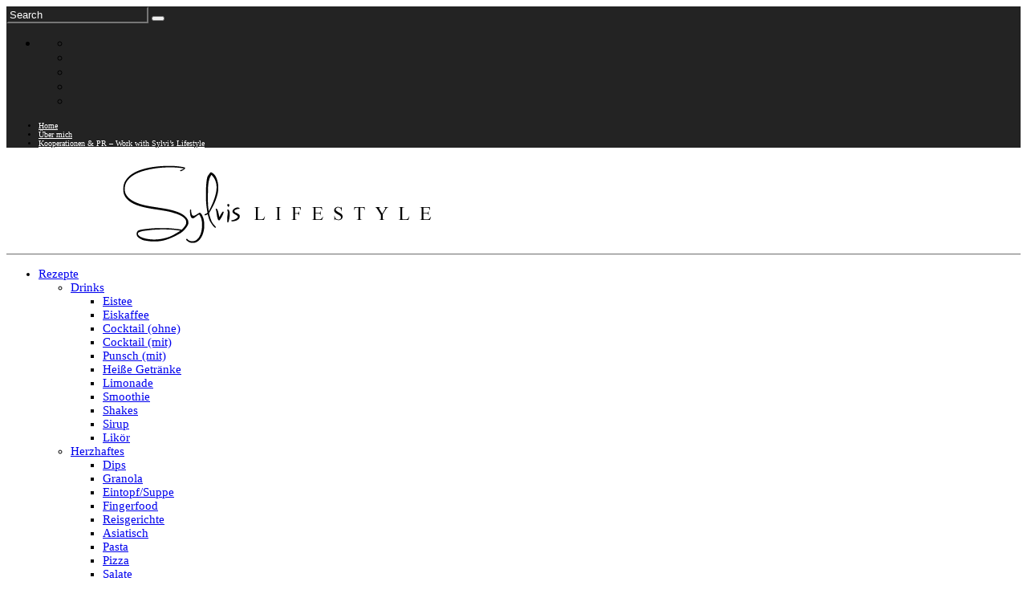

--- FILE ---
content_type: text/html; charset=UTF-8
request_url: https://www.sylvislifestyle.com/2013/12/24/
body_size: 17149
content:
<!DOCTYPE html>
<!--[if lt IE 9]><html lang="de" class="oldie"><![endif]-->
<!--[if (gte IE 9) | !(IE)]><!--><html lang="de" class="modern"><!--<![endif]-->
<head>
<meta charset="UTF-8" />
<meta name="viewport" content="width=device-width, initial-scale=1" />
<!--[if IE]><meta http-equiv='X-UA-Compatible' content='IE=edge,chrome=1'><![endif]-->

	<!-- This site is optimized with the Yoast SEO plugin v15.1.1 - https://yoast.com/wordpress/plugins/seo/ -->
	<title>24. Dezember 2013 | Sylvis Lifestyle</title>
	<meta name="robots" content="noindex, follow" />
	<meta property="og:locale" content="de_DE" />
	<meta property="og:type" content="website" />
	<meta property="og:title" content="24. Dezember 2013 | Sylvis Lifestyle" />
	<meta property="og:url" content="https://www.sylvislifestyle.com/2013/12/24/" />
	<meta property="og:site_name" content="Sylvis Lifestyle" />
	<meta name="twitter:card" content="summary" />
	<script type="application/ld+json" class="yoast-schema-graph">{"@context":"https://schema.org","@graph":[{"@type":"WebSite","@id":"https://www.sylvislifestyle.com/#website","url":"https://www.sylvislifestyle.com/","name":"Sylvis Lifestyle","description":"","potentialAction":[{"@type":"SearchAction","target":"https://www.sylvislifestyle.com/?s={search_term_string}","query-input":"required name=search_term_string"}],"inLanguage":"de"},{"@type":"CollectionPage","@id":"https://www.sylvislifestyle.com/2013/12/24/#webpage","url":"https://www.sylvislifestyle.com/2013/12/24/","name":"24. Dezember 2013 | Sylvis Lifestyle","isPartOf":{"@id":"https://www.sylvislifestyle.com/#website"},"inLanguage":"de","potentialAction":[{"@type":"ReadAction","target":["https://www.sylvislifestyle.com/2013/12/24/"]}]}]}</script>
	<!-- / Yoast SEO plugin. -->


<link rel='dns-prefetch' href='//www.sylvislifestyle.com' />
<link rel='dns-prefetch' href='//s.w.org' />
<link rel="alternate" type="application/rss+xml" title="Sylvis Lifestyle &raquo; Feed" href="https://www.sylvislifestyle.com/feed/" />
<link rel="alternate" type="application/rss+xml" title="Sylvis Lifestyle &raquo; Kommentar-Feed" href="https://www.sylvislifestyle.com/comments/feed/" />
		<script type="text/javascript">
			window._wpemojiSettings = {"baseUrl":"https:\/\/s.w.org\/images\/core\/emoji\/12.0.0-1\/72x72\/","ext":".png","svgUrl":"https:\/\/s.w.org\/images\/core\/emoji\/12.0.0-1\/svg\/","svgExt":".svg","source":{"concatemoji":"https:\/\/www.sylvislifestyle.com\/wp-includes\/js\/wp-emoji-release.min.js?ver=5.4.18"}};
			/*! This file is auto-generated */
			!function(e,a,t){var n,r,o,i=a.createElement("canvas"),p=i.getContext&&i.getContext("2d");function s(e,t){var a=String.fromCharCode;p.clearRect(0,0,i.width,i.height),p.fillText(a.apply(this,e),0,0);e=i.toDataURL();return p.clearRect(0,0,i.width,i.height),p.fillText(a.apply(this,t),0,0),e===i.toDataURL()}function c(e){var t=a.createElement("script");t.src=e,t.defer=t.type="text/javascript",a.getElementsByTagName("head")[0].appendChild(t)}for(o=Array("flag","emoji"),t.supports={everything:!0,everythingExceptFlag:!0},r=0;r<o.length;r++)t.supports[o[r]]=function(e){if(!p||!p.fillText)return!1;switch(p.textBaseline="top",p.font="600 32px Arial",e){case"flag":return s([127987,65039,8205,9895,65039],[127987,65039,8203,9895,65039])?!1:!s([55356,56826,55356,56819],[55356,56826,8203,55356,56819])&&!s([55356,57332,56128,56423,56128,56418,56128,56421,56128,56430,56128,56423,56128,56447],[55356,57332,8203,56128,56423,8203,56128,56418,8203,56128,56421,8203,56128,56430,8203,56128,56423,8203,56128,56447]);case"emoji":return!s([55357,56424,55356,57342,8205,55358,56605,8205,55357,56424,55356,57340],[55357,56424,55356,57342,8203,55358,56605,8203,55357,56424,55356,57340])}return!1}(o[r]),t.supports.everything=t.supports.everything&&t.supports[o[r]],"flag"!==o[r]&&(t.supports.everythingExceptFlag=t.supports.everythingExceptFlag&&t.supports[o[r]]);t.supports.everythingExceptFlag=t.supports.everythingExceptFlag&&!t.supports.flag,t.DOMReady=!1,t.readyCallback=function(){t.DOMReady=!0},t.supports.everything||(n=function(){t.readyCallback()},a.addEventListener?(a.addEventListener("DOMContentLoaded",n,!1),e.addEventListener("load",n,!1)):(e.attachEvent("onload",n),a.attachEvent("onreadystatechange",function(){"complete"===a.readyState&&t.readyCallback()})),(n=t.source||{}).concatemoji?c(n.concatemoji):n.wpemoji&&n.twemoji&&(c(n.twemoji),c(n.wpemoji)))}(window,document,window._wpemojiSettings);
		</script>
		<style type="text/css">
img.wp-smiley,
img.emoji {
	display: inline !important;
	border: none !important;
	box-shadow: none !important;
	height: 1em !important;
	width: 1em !important;
	margin: 0 .07em !important;
	vertical-align: -0.1em !important;
	background: none !important;
	padding: 0 !important;
}
</style>
	<link rel='stylesheet' id='wp-block-library-css'  href='https://www.sylvislifestyle.com/wp-includes/css/dist/block-library/style.min.css?ver=5.4.18' type='text/css' media='all' />
<link rel='stylesheet' id='contact-form-7-css'  href='https://www.sylvislifestyle.com/wp-content/plugins/contact-form-7/includes/css/styles.css?ver=5.3.2' type='text/css' media='all' />
<link rel='stylesheet' id='frizzly-lib-font-awesome-css'  href='https://www.sylvislifestyle.com/wp-content/plugins/frizzly/css/libs/font-awesome/css/font-awesome.css?ver=1.1.0' type='text/css' media='all' />
<link rel='stylesheet' id='frizzly-client-css'  href='https://www.sylvislifestyle.com/wp-content/plugins/frizzly/css/frizzly.client.css?ver=1.1.0' type='text/css' media='all' />
<link rel='stylesheet' id='sc-frontend-style-css'  href='https://www.sylvislifestyle.com/wp-content/plugins/shortcodes-indep/css/frontend-style.css?ver=5.4.18' type='text/css' media='all' />
<link rel='stylesheet' id='parent-style-css'  href='https://www.sylvislifestyle.com/wp-content/themes/simplemag/style.css?ver=5.4.18' type='text/css' media='all' />
<link rel='stylesheet' id='main-style-css'  href='https://www.sylvislifestyle.com/wp-content/themes/simplemag-child/style.css?ver=5.4.18' type='text/css' media='all' />
<script type='text/javascript' src='https://www.sylvislifestyle.com/wp-includes/js/jquery/jquery.js?ver=1.12.4-wp'></script>
<script type='text/javascript' src='https://www.sylvislifestyle.com/wp-includes/js/jquery/jquery-migrate.min.js?ver=1.4.1'></script>
<link rel='https://api.w.org/' href='https://www.sylvislifestyle.com/wp-json/' />
<link rel="EditURI" type="application/rsd+xml" title="RSD" href="https://www.sylvislifestyle.com/xmlrpc.php?rsd" />
<link rel="wlwmanifest" type="application/wlwmanifest+xml" href="https://www.sylvislifestyle.com/wp-includes/wlwmanifest.xml" /> 
<meta name="generator" content="WordPress 5.4.18" />
<meta name="generator" content="Redux 4.5.7" /><!-- Analytics by WP Statistics - https://wp-statistics.com -->
<style type="text/css">
.header .logo{max-width:734px;}
.lines-button .lines, .lines-button .lines:after, .lines-button .lines:before{background:#ffffff;}
.top-strip .search-form input,.top-strip .search-form button,.top-strip .mobile-search-button{color:#ffffff}
.main-menu .sub-links .active-link,
.main-menu .mega-menu-item:hover .item-title a,
.main-menu > ul > .sub-menu-columns > .sub-menu > .sub-links > li > a {color:#dd9933;}
.main-menu .sub-menu-two-columns > .sub-menu > .sub-links li a:after {background-color:#dd9933;}
.main-menu .posts-loading:after {border-top-color:#dd9933;border-bottom-color:#dd9933;}
.secondary-menu ul > li:hover > a {color:#ffffff;}
.main-menu > ul > .link-arrow > a:after {border-color:transparent transparent #919191;}
.main-menu > ul > li > .sub-menu {border-top-color:#919191;}
.main-menu .mega-menu-container .mega-menu-posts-title:hover:after{color:#000000;}
.modern .content-over-image-tint .entry-image:before,
.modern .content-over-image-tint.full-width-image:before{opacity:0.1;}
.modern .content-over-image-tint:hover .entry-image:before,
.modern .content-over-image-tint.full-width-image:hover:before,
.modern .content-over-image-tint .gallery-item:not(.slick-active) .entry-image:before{opacity:0.2;}
.sidebar .widget{border-bottom:1px solid #000;}
.footer-sidebar .widget_rss li:after,
.footer-sidebar .widget_pages li:after,
.footer-sidebar .widget_nav_menu li:after,
.footer-sidebar .widget_categories ul li:after,
.footer-sidebar .widget_recent_entries li:after,
.footer-sidebar .widget_recent_comments li:after{background-color:#8c919b;}
.entry-title {text-transform:uppercase;}
@media only screen and (min-width: 960px) {.full-width-media .gallery-carousel,.full-width-media .gallery-carousel .gallery-item{height:580px;}}
</style>
<style id="ti_option-dynamic-css" title="dynamic-css" class="redux-options-output">.menu-item a, .entry-meta, .see-more span, .read-more, .read-more-link, .nav-title, .related-posts-tabs li a, #submit, input, textarea, .copyright, .copyright a{font-weight:400;font-style:normal;}.secondary-menu > ul > li{font-size:10px;}.main-menu > ul > li{font-size:15px;}h1, h2, h3, h4, h5, h6, .main-menu .item-title a, .widget_pages, .widget_categories, .widget_nav_menu, .tagline, .sub-title, .entry-note, .manual-excerpt, .single-post.ltr:not(.woocommerce) .entry-content > p:first-of-type:first-letter, .sc-dropcap, .single-author-box .vcard, .comment-author, .comment-meta, .comment-reply-link, #respond label, #wp-calendar tbody, .latest-reviews .score-line i, .score-box .total{font-weight:400;font-style:normal;}.section-title, .classic-layout .entry-title{font-size:16px;}.entries .post-item .entry-title, .media-post-item .entry-title{font-size:16px;}.page-title{font-size:16px;}body, p{font-weight:400;font-style:normal;}.page .entry-content, .single .entry-content, .home-section div.entry-summary{line-height:25px;font-size:16px;}.score-line, .rating-total-indicator .sides span, .widget_ti_most_commented span{background-color:#dd9933;}.comment-list .bypostauthor .avatar, .post-item .content-loading .load-media-content:before, .media-posts .content-loading .load-media-content:before, .post-item .content-loading .load-media-content:after, .media-posts .content-loading .load-media-content:after{border-color:#dd9933;}.widget_ti_most_commented span i:before{border-top-color:#dd9933;}.score-line span i, .widget_ti_most_commented span i{color:#000000;}#masthead{background-color:transparent;}.top-strip, .secondary-menu .sub-menu, .top-strip .search-form input[type="text"], .top-strip .social li ul{background-color:#232323;}.top-strip{border-bottom:0px solid #000;}.secondary-menu a{color:#ffffff;}.secondary-menu a:hover{color:#ffffff;}.top-strip .social li a{color:#f2f2f2;}.main-menu-container,.sticky-active .main-menu-fixed{background-color:#ffffff;}.main-menu > ul > li{color:#000;}.main-menu > ul > li:hover{color:#333;}.main-menu > ul > li > a > span:after{color:#848484;}.main-menu-container{border-top:1px solid #6b6b6b;}.main-menu-container{border-bottom:2px solid #999999;}.main-menu .sub-menu{background-color:#ffffff;}.main-menu .sub-menu li a, .main-menu .mega-menu-container .mega-menu-posts-title{color:#000000;}.main-menu .sub-menu li a:hover, .main-menu .mega-menu-container .mega-menu-posts-title:hover{color:#dd9933;}.modern .content-over-image-tint .entry-image:before, .modern .content-over-image-tint.full-width-image:before{background-color:transparent;}.sidebar{border-top:1px solid #000;border-bottom:1px solid #000;border-left:1px solid #000;border-right:1px solid #000;}.slide-dock{background-color:#ffffff;}.slide-dock h3, .slide-dock p{color:#000000;}.slide-dock .entry-meta a, .slide-dock h4 a{color:#000000;}.footer-sidebar, .footer-sidebar .widget_ti_most_commented li a, .footer-sidebar .widget-slider .widget-post-details .widget-post-category, .footer-sidebar .widget-posts-classic-entries .widget-post-details .widget-post-category, .footer-sidebar .widget-posts-entries .widget-post-item:not(:nth-child(1)) .widget-post-details{background-color:#111111;}.footer-sidebar .widget_ti_latest_comments .comment-text:after{border-bottom-color:#111111;}.footer-sidebar .widget_ti_most_commented span i{color:#111111;}.footer-sidebar .widget h3{color:#ffcc0d;}.footer-sidebar .rating-total-indicator .sides span, .footer-sidebar .widget_ti_most_commented span{background-color:#ffcc0d;}.footer-sidebar .widget_ti_most_commented span i:before{border-top-color:#ffcc0d;}.footer-sidebar, .footer-sidebar button, .footer-sidebar select, .footer-sidebar input,  .footer-sidebar input[type="submit"]{color:#ffffff;}.footer-sidebar input, .footer-sidebar select, .footer-sidebar input[type="submit"]{border-color:#ffffff;}.footer-sidebar .widget_ti_latest_comments .comment-text:before{border-bottom-color:#ffffff;}.footer-sidebar .widget a{color:#8c919b;}.footer-sidebar .widget a:hover{color:#ffcc0d;}.widget-area-2, .widget-area-3, .footer-sidebar .widget{border-top:1px dotted #585b61;border-bottom:1px dotted #585b61;border-left:1px dotted #585b61;border-right:1px dotted #585b61;}.full-width-sidebar{background-color:#f8f8f8;}.full-width-sidebar, .full-width-sidebar a{color:#000000;}.copyright{background-color:#000000;}.copyright, .copyright a{color:#ffffff;}</style><meta name="p:domain_verify" content="93a66c758673b1eff2673f41c2d40c12"/>
</head>

<body class="archive date ltr layout-full">
    
    <section class="no-print top-strip">
        
                
        <div class="wrapper clearfix">

            
<div class="search-form">
    <form method="get" id="searchform" action="https://www.sylvislifestyle.com/" role="search">
        <input type="text" name="s" autocomplete="off" id="s" value="Search" onfocus="if(this.value=='Search')this.value='';" onblur="if(this.value=='')this.value='Search';" />
        <button type="submit">
            <i class="icomoon-search"></i>
        </button>
    </form>
    
    <div class="mobile-search-button"></div>
</div><ul class="social">
		<li><a href="#" class="icomoon-share social-share-link"></a>
			<ul><li><a href="https://www.facebook.com/Sylvis-Lifestyle-164608710282724/" class="icomoon-facebook" target="_blank"></a></li><li><a href="https://twitter.com/sylvislifestyl3" class="icomoon-twitter" target="_blank"></a></li><li><a href="https://de.pinterest.com/sylvislifestyle/" class="icomoon-pinterest" target="_blank"></a></li><li><a href="https://www.bloglovin.com/blogs/sylvis-lifestyle-12568545" class="icomoon-bloglovin" target="_blank"></a></li><li><a href="https://www.instagram.com/sylvislifestyle/" class="icomoon-instagram" target="_blank"></a></li>		</ul>
		</li>
	</ul>
            
            <nav class="secondary-menu"><ul id="menu-top" class="menu"><li id="menu-item-30" class="menu-item menu-item-type-post_type menu-item-object-page menu-item-home menu-item-30"><a href="https://www.sylvislifestyle.com/">Home</a></li>
<li id="menu-item-29" class="menu-item menu-item-type-post_type menu-item-object-page menu-item-29"><a href="https://www.sylvislifestyle.com/ueber-mich/">Über mich</a></li>
<li id="menu-item-33" class="menu-item menu-item-type-post_type menu-item-object-page menu-item-33"><a href="https://www.sylvislifestyle.com/medien-pr/">Kooperationen &#038; PR &#8211; Work with Sylvi&#8217;s Lifestyle</a></li>
</ul></nav>
            <a href="#" id="mobile-menu-toggle" class="lines-button">
                <span class="lines"></span>
            </a>

        </div><!-- .wrapper -->
        
    </section><!-- .top-strip -->
    

    <section id="site">
        
                <div id="pageslide" class="mobilewhite"><!-- Sidebar in Mobile View --></div>
        
        <div class="site-content">
    
            <header id="masthead" role="banner" class="clearfix">
                
                                <div id="branding" class="anmtd">
                    <div class="wrapper">
                    
<div class="header header-default">
            <a class="logo" href="https://www.sylvislifestyle.com">
            <img src="https://www.sylvislifestyle.com/wp-content/uploads/2016/04/logo_right.png" alt="Sylvis Lifestyle - " width="734" height="112" />
        </a><!-- Logo -->
    
        <span class="tagline"></span>
    </div><!-- .header-default -->                    </div><!-- .wrapper -->
                </div><!-- #branding -->
                                
				<div class="no-print anmtd main-menu-container" role="navigation"><div class="main-menu-fixed"><nav class="wrapper main-menu"><ul id="menu-main-menu" class="menu"><li id="menu-item-38" class="menu-item menu-item-type-taxonomy menu-item-object-category menu-item-has-children"><a href="https://www.sylvislifestyle.com/category/rezept/"><span>Rezepte</span></a>
<ul class="sub-links">
	<li id="menu-item-39" class="menu-item menu-item-type-taxonomy menu-item-object-category menu-item-has-children"><a href="https://www.sylvislifestyle.com/category/rezept/drinks/"><span>Drinks</span></a>
	<ul class="sub-links">
		<li id="menu-item-4812" class="menu-item menu-item-type-taxonomy menu-item-object-category"><a href="https://www.sylvislifestyle.com/category/eistee/"><span>Eistee</span></a></li>
		<li id="menu-item-8739" class="menu-item menu-item-type-taxonomy menu-item-object-category"><a href="https://www.sylvislifestyle.com/category/eiskaffee/"><span>Eiskaffee</span></a></li>
		<li id="menu-item-4764" class="menu-item menu-item-type-taxonomy menu-item-object-category"><a href="https://www.sylvislifestyle.com/category/cocktail-ohne/"><span>Cocktail (ohne)</span></a></li>
		<li id="menu-item-4763" class="menu-item menu-item-type-taxonomy menu-item-object-category"><a href="https://www.sylvislifestyle.com/category/cocktail-mit/"><span>Cocktail (mit)</span></a></li>
		<li id="menu-item-4793" class="menu-item menu-item-type-taxonomy menu-item-object-category"><a href="https://www.sylvislifestyle.com/category/punsch-mit/"><span>Punsch (mit)</span></a></li>
		<li id="menu-item-4786" class="menu-item menu-item-type-taxonomy menu-item-object-category"><a href="https://www.sylvislifestyle.com/category/heisse-getraenke/"><span>Heiße Getränke</span></a></li>
		<li id="menu-item-4770" class="menu-item menu-item-type-taxonomy menu-item-object-category"><a href="https://www.sylvislifestyle.com/category/limonade/"><span>Limonade</span></a></li>
		<li id="menu-item-4757" class="menu-item menu-item-type-taxonomy menu-item-object-category"><a href="https://www.sylvislifestyle.com/category/smoothie/"><span>Smoothie</span></a></li>
		<li id="menu-item-4817" class="menu-item menu-item-type-taxonomy menu-item-object-category"><a href="https://www.sylvislifestyle.com/category/shakes/"><span>Shakes</span></a></li>
		<li id="menu-item-4756" class="menu-item menu-item-type-taxonomy menu-item-object-category"><a href="https://www.sylvislifestyle.com/category/sirup/"><span>Sirup</span></a></li>
		<li id="menu-item-4787" class="menu-item menu-item-type-taxonomy menu-item-object-category"><a href="https://www.sylvislifestyle.com/category/likoer/"><span>Likör</span></a></li>
	</ul>
</li>
	<li id="menu-item-2371" class="menu-item menu-item-type-taxonomy menu-item-object-category menu-item-has-children"><a href="https://www.sylvislifestyle.com/category/herzhaftes/"><span>Herzhaftes</span></a>
	<ul class="sub-links">
		<li id="menu-item-4810" class="menu-item menu-item-type-taxonomy menu-item-object-category"><a href="https://www.sylvislifestyle.com/category/dips/"><span>Dips</span></a></li>
		<li id="menu-item-4814" class="menu-item menu-item-type-taxonomy menu-item-object-category"><a href="https://www.sylvislifestyle.com/category/granola/"><span>Granola</span></a></li>
		<li id="menu-item-4784" class="menu-item menu-item-type-taxonomy menu-item-object-category"><a href="https://www.sylvislifestyle.com/category/eintopfsuppe/"><span>Eintopf/Suppe</span></a></li>
		<li id="menu-item-4785" class="menu-item menu-item-type-taxonomy menu-item-object-category"><a href="https://www.sylvislifestyle.com/category/fingerfood/"><span>Fingerfood</span></a></li>
		<li id="menu-item-4794" class="menu-item menu-item-type-taxonomy menu-item-object-category"><a href="https://www.sylvislifestyle.com/category/reisgerichte/"><span>Reisgerichte</span></a></li>
		<li id="menu-item-4760" class="menu-item menu-item-type-taxonomy menu-item-object-category"><a href="https://www.sylvislifestyle.com/category/asiatisch/"><span>Asiatisch</span></a></li>
		<li id="menu-item-42" class="menu-item menu-item-type-taxonomy menu-item-object-category"><a href="https://www.sylvislifestyle.com/category/pasta/"><span>Pasta</span></a></li>
		<li id="menu-item-2278" class="menu-item menu-item-type-taxonomy menu-item-object-category"><a href="https://www.sylvislifestyle.com/category/pizza/"><span>Pizza</span></a></li>
		<li id="menu-item-41" class="menu-item menu-item-type-taxonomy menu-item-object-category"><a href="https://www.sylvislifestyle.com/category/salate/"><span>Salate</span></a></li>
		<li id="menu-item-4759" class="menu-item menu-item-type-taxonomy menu-item-object-category"><a href="https://www.sylvislifestyle.com/category/tarte/"><span>Tarte</span></a></li>
		<li id="menu-item-4815" class="menu-item menu-item-type-taxonomy menu-item-object-category"><a href="https://www.sylvislifestyle.com/category/kartoffelgerichte/"><span>Kartoffelgerichte</span></a></li>
		<li id="menu-item-4792" class="menu-item menu-item-type-taxonomy menu-item-object-category"><a href="https://www.sylvislifestyle.com/category/pfannengerichte/"><span>Pfannengerichte</span></a></li>
		<li id="menu-item-4813" class="menu-item menu-item-type-taxonomy menu-item-object-category"><a href="https://www.sylvislifestyle.com/category/fisch/"><span>Fisch</span></a></li>
	</ul>
</li>
	<li id="menu-item-43" class="menu-item menu-item-type-taxonomy menu-item-object-category menu-item-has-children"><a href="https://www.sylvislifestyle.com/category/gebaeck/"><span>Gebäck</span></a>
	<ul class="sub-links">
		<li id="menu-item-4783" class="menu-item menu-item-type-taxonomy menu-item-object-category"><a href="https://www.sylvislifestyle.com/category/blaetterteig/"><span>Blätterteig</span></a></li>
		<li id="menu-item-4761" class="menu-item menu-item-type-taxonomy menu-item-object-category"><a href="https://www.sylvislifestyle.com/category/brot/"><span>Brot</span></a></li>
		<li id="menu-item-4809" class="menu-item menu-item-type-taxonomy menu-item-object-category"><a href="https://www.sylvislifestyle.com/category/cakepops/"><span>Cakepops</span></a></li>
		<li id="menu-item-4765" class="menu-item menu-item-type-taxonomy menu-item-object-category"><a href="https://www.sylvislifestyle.com/category/cookies/"><span>Cookies</span></a></li>
		<li id="menu-item-4766" class="menu-item menu-item-type-taxonomy menu-item-object-category"><a href="https://www.sylvislifestyle.com/category/cupcakes/"><span>Cupcakes</span></a></li>
		<li id="menu-item-4811" class="menu-item menu-item-type-taxonomy menu-item-object-category"><a href="https://www.sylvislifestyle.com/category/donuts/"><span>Donuts</span></a></li>
		<li id="menu-item-40" class="menu-item menu-item-type-taxonomy menu-item-object-category menu-item-has-children"><a href="https://www.sylvislifestyle.com/category/kuchen/"><span>Kuchen</span></a>
		<ul class="sub-links">
			<li id="menu-item-4762" class="menu-item menu-item-type-taxonomy menu-item-object-category"><a href="https://www.sylvislifestyle.com/category/cheesecake/"><span>Cheesecake</span></a></li>
			<li id="menu-item-4755" class="menu-item menu-item-type-taxonomy menu-item-object-category"><a href="https://www.sylvislifestyle.com/category/schichtkuchen/"><span>Schichtkuchen</span></a></li>
			<li id="menu-item-4773" class="menu-item menu-item-type-taxonomy menu-item-object-category"><a href="https://www.sylvislifestyle.com/category/ruehrkuchen/"><span>Rührkuchen</span></a></li>
			<li id="menu-item-4772" class="menu-item menu-item-type-taxonomy menu-item-object-category"><a href="https://www.sylvislifestyle.com/category/muerbeteig/"><span>Mürbeteig</span></a></li>
			<li id="menu-item-4769" class="menu-item menu-item-type-taxonomy menu-item-object-category"><a href="https://www.sylvislifestyle.com/category/gugl/"><span>Gugl</span></a></li>
		</ul>
</li>
		<li id="menu-item-4771" class="menu-item menu-item-type-taxonomy menu-item-object-category"><a href="https://www.sylvislifestyle.com/category/macarons/"><span>Macarons</span></a></li>
		<li id="menu-item-6821" class="menu-item menu-item-type-taxonomy menu-item-object-category"><a href="https://www.sylvislifestyle.com/category/marmelade-gelee/"><span>Marmelade // Gelee</span></a></li>
		<li id="menu-item-4788" class="menu-item menu-item-type-taxonomy menu-item-object-category"><a href="https://www.sylvislifestyle.com/category/muffins/"><span>Muffins</span></a></li>
		<li id="menu-item-4790" class="menu-item menu-item-type-taxonomy menu-item-object-category"><a href="https://www.sylvislifestyle.com/category/oelgebackenes/"><span>Ölgebackenes</span></a></li>
		<li id="menu-item-4758" class="menu-item menu-item-type-taxonomy menu-item-object-category"><a href="https://www.sylvislifestyle.com/category/stuetchen/"><span>Stütchen</span></a></li>
		<li id="menu-item-4795" class="menu-item menu-item-type-taxonomy menu-item-object-category"><a href="https://www.sylvislifestyle.com/category/whoopies/"><span>Whoopies</span></a></li>
		<li id="menu-item-2311" class="menu-item menu-item-type-taxonomy menu-item-object-category"><a href="https://www.sylvislifestyle.com/category/torten/"><span>Torten</span></a></li>
		<li id="menu-item-2253" class="menu-item menu-item-type-taxonomy menu-item-object-category menu-item-has-children"><a href="https://www.sylvislifestyle.com/category/desserts/"><span>Desserts</span></a>
		<ul class="sub-links">
			<li id="menu-item-4767" class="menu-item menu-item-type-taxonomy menu-item-object-category"><a href="https://www.sylvislifestyle.com/category/dessert-im-glas/"><span>Dessert im Glas</span></a></li>
			<li id="menu-item-4791" class="menu-item menu-item-type-taxonomy menu-item-object-category"><a href="https://www.sylvislifestyle.com/category/pancakes/"><span>Pancakes</span></a></li>
			<li id="menu-item-8658" class="menu-item menu-item-type-taxonomy menu-item-object-category"><a href="https://www.sylvislifestyle.com/category/pavlova/"><span>Pavlova</span></a></li>
			<li id="menu-item-6465" class="menu-item menu-item-type-taxonomy menu-item-object-category"><a href="https://www.sylvislifestyle.com/category/pralinen/"><span>Pralinen</span></a></li>
		</ul>
</li>
	</ul>
</li>
	<li id="menu-item-4768" class="menu-item menu-item-type-taxonomy menu-item-object-category"><a href="https://www.sylvislifestyle.com/category/eis/"><span>Eis</span></a></li>
</ul>
</li>
<li id="menu-item-44" class="menu-item menu-item-type-taxonomy menu-item-object-category menu-item-has-children"><a href="https://www.sylvislifestyle.com/category/reisen/"><span>Reisen</span></a>
<ul class="sub-links">
	<li id="menu-item-45" class="menu-item menu-item-type-taxonomy menu-item-object-category menu-item-has-children"><a href="https://www.sylvislifestyle.com/category/reisen/deutschland/"><span>Deutschland</span></a>
	<ul class="sub-links">
		<li id="menu-item-7377" class="menu-item menu-item-type-taxonomy menu-item-object-category menu-item-has-children"><a href="https://www.sylvislifestyle.com/category/bad-driburg/"><span>Bad Driburg</span></a>
		<ul class="sub-links">
			<li id="menu-item-7378" class="menu-item menu-item-type-taxonomy menu-item-object-category"><a href="https://www.sylvislifestyle.com/category/graeflicher-park-grand-resort/"><span>Gräflicher Park Grand Resort</span></a></li>
		</ul>
</li>
		<li id="menu-item-50" class="menu-item menu-item-type-taxonomy menu-item-object-category menu-item-has-children"><a href="https://www.sylvislifestyle.com/category/reisen/berlin/"><span>Berlin</span></a>
		<ul class="sub-links">
			<li id="menu-item-5587" class="menu-item menu-item-type-taxonomy menu-item-object-category"><a href="https://www.sylvislifestyle.com/category/travelguide-berlin/"><span>TravelGuide Berlin</span></a></li>
			<li id="menu-item-5552" class="menu-item menu-item-type-taxonomy menu-item-object-category"><a href="https://www.sylvislifestyle.com/category/anna-1908/"><span>Anna 1908</span></a></li>
			<li id="menu-item-6391" class="menu-item menu-item-type-taxonomy menu-item-object-category"><a href="https://www.sylvislifestyle.com/category/lindemanns/"><span>Lindemann&#8217;s</span></a></li>
		</ul>
</li>
		<li id="menu-item-9433" class="menu-item menu-item-type-taxonomy menu-item-object-category menu-item-has-children"><a href="https://www.sylvislifestyle.com/category/braunschweig/"><span>Braunschweig</span></a>
		<ul class="sub-links">
			<li id="menu-item-9434" class="menu-item menu-item-type-taxonomy menu-item-object-category"><a href="https://www.sylvislifestyle.com/category/travelguide-braunschweig/"><span>TravelGuide Braunschweig</span></a></li>
		</ul>
</li>
		<li id="menu-item-5005" class="menu-item menu-item-type-taxonomy menu-item-object-category menu-item-has-children"><a href="https://www.sylvislifestyle.com/category/duesseldorf/"><span>Düsseldorf</span></a>
		<ul class="sub-links">
			<li id="menu-item-5006" class="menu-item menu-item-type-taxonomy menu-item-object-category"><a href="https://www.sylvislifestyle.com/category/radisson-blu-media-harbour-hotel/"><span>Radisson Blu Media Harbour Hotel</span></a></li>
			<li id="menu-item-5007" class="menu-item menu-item-type-taxonomy menu-item-object-category"><a href="https://www.sylvislifestyle.com/category/radisson-blu-scandinavia-hotel/"><span>Radisson Blu Scandinavia Hotel</span></a></li>
		</ul>
</li>
		<li id="menu-item-5235" class="menu-item menu-item-type-taxonomy menu-item-object-category menu-item-has-children"><a href="https://www.sylvislifestyle.com/category/duisburg/"><span>Duisburg</span></a>
		<ul class="sub-links">
			<li id="menu-item-5236" class="menu-item menu-item-type-taxonomy menu-item-object-category"><a href="https://www.sylvislifestyle.com/category/foodtour/"><span>Foodtour</span></a></li>
		</ul>
</li>
		<li id="menu-item-2321" class="menu-item menu-item-type-taxonomy menu-item-object-category"><a href="https://www.sylvislifestyle.com/category/frankfurt/"><span>Frankfurt</span></a></li>
		<li id="menu-item-4663" class="menu-item menu-item-type-taxonomy menu-item-object-category menu-item-has-children"><a href="https://www.sylvislifestyle.com/category/hamburg/"><span>Hamburg</span></a>
		<ul class="sub-links">
			<li id="menu-item-5010" class="menu-item menu-item-type-taxonomy menu-item-object-category"><a href="https://www.sylvislifestyle.com/category/travelguide-hamburg/"><span>TravelGuide Hamburg</span></a></li>
			<li id="menu-item-4664" class="menu-item menu-item-type-taxonomy menu-item-object-category"><a href="https://www.sylvislifestyle.com/category/meininger-hotel/"><span>Meininger Hotel</span></a></li>
		</ul>
</li>
		<li id="menu-item-48" class="menu-item menu-item-type-taxonomy menu-item-object-category"><a href="https://www.sylvislifestyle.com/category/reisen/hessen/"><span>Hessen</span></a></li>
		<li id="menu-item-7827" class="menu-item menu-item-type-taxonomy menu-item-object-category menu-item-has-children"><a href="https://www.sylvislifestyle.com/category/lueneburger-heide/"><span>Lüneburger Heide</span></a>
		<ul class="sub-links">
			<li id="menu-item-7826" class="menu-item menu-item-type-taxonomy menu-item-object-category"><a href="https://www.sylvislifestyle.com/category/bispingen/"><span>Bispingen</span></a></li>
		</ul>
</li>
		<li id="menu-item-49" class="menu-item menu-item-type-taxonomy menu-item-object-category"><a href="https://www.sylvislifestyle.com/category/reisen/muenchen/"><span>München</span></a></li>
		<li id="menu-item-6588" class="menu-item menu-item-type-taxonomy menu-item-object-category"><a href="https://www.sylvislifestyle.com/category/krefeld/"><span>Krefeld</span></a></li>
		<li id="menu-item-47" class="menu-item menu-item-type-taxonomy menu-item-object-category"><a href="https://www.sylvislifestyle.com/category/reisen/deutschland/schwarzwald/"><span>Schwarzwald</span></a></li>
		<li id="menu-item-7444" class="menu-item menu-item-type-taxonomy menu-item-object-category"><a href="https://www.sylvislifestyle.com/category/stolberg-im-harz/"><span>Stolberg (im Harz)</span></a></li>
	</ul>
</li>
	<li id="menu-item-4529" class="menu-item menu-item-type-taxonomy menu-item-object-category menu-item-has-children"><a href="https://www.sylvislifestyle.com/category/europa/"><span>Europa</span></a>
	<ul class="sub-links">
		<li id="menu-item-7023" class="menu-item menu-item-type-taxonomy menu-item-object-category menu-item-has-children"><a href="https://www.sylvislifestyle.com/category/baltikum/"><span>Baltikum</span></a>
		<ul class="sub-links">
			<li id="menu-item-4534" class="menu-item menu-item-type-taxonomy menu-item-object-category menu-item-has-children"><a href="https://www.sylvislifestyle.com/category/estland/"><span>Estland</span></a>
			<ul class="sub-links">
				<li id="menu-item-4537" class="menu-item menu-item-type-taxonomy menu-item-object-category menu-item-has-children"><a href="https://www.sylvislifestyle.com/category/tallinn/"><span>Tallinn</span></a>
				<ul class="sub-links">
					<li id="menu-item-5014" class="menu-item menu-item-type-taxonomy menu-item-object-category"><a href="https://www.sylvislifestyle.com/category/travelguide-tallinn/"><span>TravelGuide Tallinn</span></a></li>
					<li id="menu-item-4536" class="menu-item menu-item-type-taxonomy menu-item-object-category"><a href="https://www.sylvislifestyle.com/category/tallink-spaconferences/"><span>Hotel Tallink Spa&#038;Conferences</span></a></li>
				</ul>
</li>
			</ul>
</li>
			<li id="menu-item-7026" class="menu-item menu-item-type-taxonomy menu-item-object-category menu-item-has-children"><a href="https://www.sylvislifestyle.com/category/lettland/"><span>Lettland</span></a>
			<ul class="sub-links">
				<li id="menu-item-7024" class="menu-item menu-item-type-taxonomy menu-item-object-category menu-item-has-children"><a href="https://www.sylvislifestyle.com/category/riga/"><span>Riga</span></a>
				<ul class="sub-links">
					<li id="menu-item-7079" class="menu-item menu-item-type-taxonomy menu-item-object-category"><a href="https://www.sylvislifestyle.com/category/travelguide-riga/"><span>TravelGuide Riga</span></a></li>
					<li id="menu-item-7025" class="menu-item menu-item-type-taxonomy menu-item-object-category"><a href="https://www.sylvislifestyle.com/category/tallink-hotel-riga/"><span>Tallink Hotel Riga</span></a></li>
				</ul>
</li>
			</ul>
</li>
		</ul>
</li>
		<li id="menu-item-8666" class="menu-item menu-item-type-taxonomy menu-item-object-category menu-item-has-children"><a href="https://www.sylvislifestyle.com/category/grossbritannien/"><span>Großbritannien</span></a>
		<ul class="sub-links">
			<li id="menu-item-8665" class="menu-item menu-item-type-taxonomy menu-item-object-category menu-item-has-children"><a href="https://www.sylvislifestyle.com/category/england/"><span>England</span></a>
			<ul class="sub-links">
				<li id="menu-item-8667" class="menu-item menu-item-type-taxonomy menu-item-object-category menu-item-has-children"><a href="https://www.sylvislifestyle.com/category/london/"><span>London</span></a>
				<ul class="sub-links">
					<li id="menu-item-8668" class="menu-item menu-item-type-taxonomy menu-item-object-category"><a href="https://www.sylvislifestyle.com/category/travelguide-london/"><span>TravelGuide London</span></a></li>
				</ul>
</li>
			</ul>
</li>
		</ul>
</li>
		<li id="menu-item-46" class="menu-item menu-item-type-taxonomy menu-item-object-category menu-item-has-children"><a href="https://www.sylvislifestyle.com/category/reisen/irland/"><span>Irland</span></a>
		<ul class="sub-links">
			<li id="menu-item-51" class="menu-item menu-item-type-taxonomy menu-item-object-category menu-item-has-children"><a href="https://www.sylvislifestyle.com/category/reisen/dublin/"><span>Dublin</span></a>
			<ul class="sub-links">
				<li id="menu-item-5009" class="menu-item menu-item-type-taxonomy menu-item-object-category"><a href="https://www.sylvislifestyle.com/category/travelguide-dublin/"><span>TravelGuide Dublin</span></a></li>
			</ul>
</li>
		</ul>
</li>
		<li id="menu-item-2242" class="menu-item menu-item-type-taxonomy menu-item-object-category menu-item-has-children"><a href="https://www.sylvislifestyle.com/category/italien/"><span>Italien</span></a>
		<ul class="sub-links">
			<li id="menu-item-2241" class="menu-item menu-item-type-taxonomy menu-item-object-category menu-item-has-children"><a href="https://www.sylvislifestyle.com/category/mailand/"><span>Mailand</span></a>
			<ul class="sub-links">
				<li id="menu-item-5012" class="menu-item menu-item-type-taxonomy menu-item-object-category"><a href="https://www.sylvislifestyle.com/category/travelguide-mailand/"><span>TravelGuide Mailand</span></a></li>
			</ul>
</li>
		</ul>
</li>
		<li id="menu-item-7558" class="menu-item menu-item-type-taxonomy menu-item-object-category menu-item-has-children"><a href="https://www.sylvislifestyle.com/category/niederlande/"><span>Niederlande</span></a>
		<ul class="sub-links">
			<li id="menu-item-7557" class="menu-item menu-item-type-taxonomy menu-item-object-category"><a href="https://www.sylvislifestyle.com/category/deventer/"><span>Deventer</span></a></li>
			<li id="menu-item-7634" class="menu-item menu-item-type-taxonomy menu-item-object-category menu-item-has-children"><a href="https://www.sylvislifestyle.com/category/texel/"><span>Texel</span></a>
			<ul class="sub-links">
				<li id="menu-item-7732" class="menu-item menu-item-type-taxonomy menu-item-object-category"><a href="https://www.sylvislifestyle.com/category/boutique-hotel-texel/"><span>Boutique Hotel Texel</span></a></li>
				<li id="menu-item-7635" class="menu-item menu-item-type-taxonomy menu-item-object-category"><a href="https://www.sylvislifestyle.com/category/travelguide-texel/"><span>TravelGuide Texel</span></a></li>
			</ul>
</li>
		</ul>
</li>
		<li id="menu-item-4949" class="menu-item menu-item-type-taxonomy menu-item-object-category menu-item-has-children"><a href="https://www.sylvislifestyle.com/category/oesterreich/"><span>Österreich</span></a>
		<ul class="sub-links">
			<li id="menu-item-5876" class="menu-item menu-item-type-taxonomy menu-item-object-category menu-item-has-children"><a href="https://www.sylvislifestyle.com/category/tirol/"><span>Tirol</span></a>
			<ul class="sub-links">
				<li id="menu-item-5877" class="menu-item menu-item-type-taxonomy menu-item-object-category"><a href="https://www.sylvislifestyle.com/category/posthotel-achenkirch/"><span>Posthotel Achenkirch</span></a></li>
			</ul>
</li>
			<li id="menu-item-6928" class="menu-item menu-item-type-taxonomy menu-item-object-category menu-item-has-children"><a href="https://www.sylvislifestyle.com/category/vorarlberg/"><span>Vorarlberg</span></a>
			<ul class="sub-links">
				<li id="menu-item-6927" class="menu-item menu-item-type-taxonomy menu-item-object-category"><a href="https://www.sylvislifestyle.com/category/gams-kuschel-und-geniesserhotel/"><span>GAMS Kuschel- und Genießerhotel</span></a></li>
			</ul>
</li>
			<li id="menu-item-4947" class="menu-item menu-item-type-taxonomy menu-item-object-category menu-item-has-children"><a href="https://www.sylvislifestyle.com/category/wien/"><span>Wien</span></a>
			<ul class="sub-links">
				<li id="menu-item-5015" class="menu-item menu-item-type-taxonomy menu-item-object-category"><a href="https://www.sylvislifestyle.com/category/travelguide-wien/"><span>TravelGuide Wien</span></a></li>
				<li id="menu-item-4948" class="menu-item menu-item-type-taxonomy menu-item-object-category"><a href="https://www.sylvislifestyle.com/category/mercure-vienna-first/"><span>Mercure Vienna First</span></a></li>
			</ul>
</li>
		</ul>
</li>
		<li id="menu-item-7027" class="menu-item menu-item-type-taxonomy menu-item-object-category menu-item-has-children"><a href="https://www.sylvislifestyle.com/category/skandinavien/"><span>Skandinavien</span></a>
		<ul class="sub-links">
			<li id="menu-item-4527" class="menu-item menu-item-type-taxonomy menu-item-object-category menu-item-has-children"><a href="https://www.sylvislifestyle.com/category/finnland/"><span>Finnland</span></a>
			<ul class="sub-links">
				<li id="menu-item-4528" class="menu-item menu-item-type-taxonomy menu-item-object-category menu-item-has-children"><a href="https://www.sylvislifestyle.com/category/helsinki/"><span>Helsinki</span></a>
				<ul class="sub-links">
					<li id="menu-item-5011" class="menu-item menu-item-type-taxonomy menu-item-object-category"><a href="https://www.sylvislifestyle.com/category/travelguide-helsinki/"><span>TravelGuide Helsinki</span></a></li>
				</ul>
</li>
				<li id="menu-item-7145" class="menu-item menu-item-type-taxonomy menu-item-object-category"><a href="https://www.sylvislifestyle.com/category/turku/"><span>Turku</span></a></li>
			</ul>
</li>
			<li id="menu-item-4441" class="menu-item menu-item-type-taxonomy menu-item-object-category menu-item-has-children"><a href="https://www.sylvislifestyle.com/category/schweden/"><span>Schweden</span></a>
			<ul class="sub-links">
				<li id="menu-item-4442" class="menu-item menu-item-type-taxonomy menu-item-object-category menu-item-has-children"><a href="https://www.sylvislifestyle.com/category/stockholm/"><span>Stockholm</span></a>
				<ul class="sub-links">
					<li id="menu-item-5013" class="menu-item menu-item-type-taxonomy menu-item-object-category"><a href="https://www.sylvislifestyle.com/category/travelguide-stockholm/"><span>TravelGuide Stockholm</span></a></li>
				</ul>
</li>
			</ul>
</li>
		</ul>
</li>
		<li id="menu-item-6762" class="menu-item menu-item-type-taxonomy menu-item-object-category menu-item-has-children"><a href="https://www.sylvislifestyle.com/category/schweiz/"><span>Schweiz</span></a>
		<ul class="sub-links">
			<li id="menu-item-6763" class="menu-item menu-item-type-taxonomy menu-item-object-category menu-item-has-children"><a href="https://www.sylvislifestyle.com/category/zuerich/"><span>Zürich</span></a>
			<ul class="sub-links">
				<li id="menu-item-6767" class="menu-item menu-item-type-taxonomy menu-item-object-category"><a href="https://www.sylvislifestyle.com/category/travelguide-zuerich/"><span>TravelGuide Zürich</span></a></li>
				<li id="menu-item-6764" class="menu-item menu-item-type-taxonomy menu-item-object-category"><a href="https://www.sylvislifestyle.com/category/novotel-zuerich-city-west/"><span>Novotel Zürich City West</span></a></li>
			</ul>
</li>
		</ul>
</li>
		<li id="menu-item-6619" class="menu-item menu-item-type-taxonomy menu-item-object-category menu-item-has-children"><a href="https://www.sylvislifestyle.com/category/tschechien/"><span>Tschechien</span></a>
		<ul class="sub-links">
			<li id="menu-item-6618" class="menu-item menu-item-type-taxonomy menu-item-object-category menu-item-has-children"><a href="https://www.sylvislifestyle.com/category/prag/"><span>Prag</span></a>
			<ul class="sub-links">
				<li id="menu-item-6664" class="menu-item menu-item-type-taxonomy menu-item-object-category"><a href="https://www.sylvislifestyle.com/category/travelguide-prag/"><span>TravelGuide Prag</span></a></li>
				<li id="menu-item-6617" class="menu-item menu-item-type-taxonomy menu-item-object-category"><a href="https://www.sylvislifestyle.com/category/987-design-prague-hotel/"><span>987 Design Prague Hotel</span></a></li>
			</ul>
</li>
		</ul>
</li>
	</ul>
</li>
	<li id="menu-item-5079" class="menu-item menu-item-type-taxonomy menu-item-object-category menu-item-has-children"><a href="https://www.sylvislifestyle.com/category/nordamerika/"><span>Nordamerika</span></a>
	<ul class="sub-links">
		<li id="menu-item-5080" class="menu-item menu-item-type-taxonomy menu-item-object-category menu-item-has-children"><a href="https://www.sylvislifestyle.com/category/usa/"><span>USA</span></a>
		<ul class="sub-links">
			<li id="menu-item-5077" class="menu-item menu-item-type-taxonomy menu-item-object-category menu-item-has-children"><a href="https://www.sylvislifestyle.com/category/chicago/"><span>Chicago</span></a>
			<ul class="sub-links">
				<li id="menu-item-5081" class="menu-item menu-item-type-taxonomy menu-item-object-category"><a href="https://www.sylvislifestyle.com/category/travelguide-chicago/"><span>Travelguide Chicago</span></a></li>
			</ul>
</li>
		</ul>
</li>
	</ul>
</li>
	<li id="menu-item-4496" class="menu-item menu-item-type-taxonomy menu-item-object-category menu-item-has-children"><a href="https://www.sylvislifestyle.com/category/kreuzfahrt/"><span>Kreuzfahrt</span></a>
	<ul class="sub-links">
		<li id="menu-item-4497" class="menu-item menu-item-type-taxonomy menu-item-object-category"><a href="https://www.sylvislifestyle.com/category/stockholm-helsinki/"><span>Stockholm-Helsinki</span></a></li>
		<li id="menu-item-7313" class="menu-item menu-item-type-taxonomy menu-item-object-category"><a href="https://www.sylvislifestyle.com/category/stockholm-riga-turku/"><span>Stockholm &#8211; Riga &#8211; Turku</span></a></li>
	</ul>
</li>
</ul>
</li>
<li id="menu-item-52" class="menu-item menu-item-type-taxonomy menu-item-object-category menu-item-has-children"><a href="https://www.sylvislifestyle.com/category/lifestyle/"><span>Lifestyle</span></a>
<ul class="sub-links">
	<li id="menu-item-53" class="menu-item menu-item-type-taxonomy menu-item-object-category"><a href="https://www.sylvislifestyle.com/category/lifestyle/beauty/"><span>Beauty</span></a></li>
	<li id="menu-item-4722" class="menu-item menu-item-type-taxonomy menu-item-object-category"><a href="https://www.sylvislifestyle.com/category/blog/"><span>Blog</span></a></li>
	<li id="menu-item-3958" class="menu-item menu-item-type-taxonomy menu-item-object-category"><a href="https://www.sylvislifestyle.com/category/diy/"><span>DIY</span></a></li>
	<li id="menu-item-54" class="menu-item menu-item-type-taxonomy menu-item-object-category"><a href="https://www.sylvislifestyle.com/category/lifestyle/events/"><span>Events</span></a></li>
	<li id="menu-item-5279" class="menu-item menu-item-type-taxonomy menu-item-object-category"><a href="https://www.sylvislifestyle.com/category/giveaway/"><span>GiveAway</span></a></li>
	<li id="menu-item-55" class="menu-item menu-item-type-taxonomy menu-item-object-category"><a href="https://www.sylvislifestyle.com/category/lifestyle/mode/"><span>Mode</span></a></li>
	<li id="menu-item-56" class="menu-item menu-item-type-taxonomy menu-item-object-category"><a href="https://www.sylvislifestyle.com/category/lifestyle/privates/"><span>Privates</span></a></li>
	<li id="menu-item-2286" class="menu-item menu-item-type-taxonomy menu-item-object-category"><a href="https://www.sylvislifestyle.com/category/technik/"><span>Technik</span></a></li>
	<li id="menu-item-7754" class="menu-item menu-item-type-taxonomy menu-item-object-category"><a href="https://www.sylvislifestyle.com/category/lieblingsblogs/"><span>Lieblingsblogs</span></a></li>
	<li id="menu-item-2261" class="menu-item menu-item-type-taxonomy menu-item-object-category"><a href="https://www.sylvislifestyle.com/category/literatur/"><span>Literatur</span></a></li>
	<li id="menu-item-2347" class="menu-item menu-item-type-taxonomy menu-item-object-category"><a href="https://www.sylvislifestyle.com/category/wohnen/"><span>Wohnen</span></a></li>
</ul>
</li>
<li id="menu-item-13868" class="menu-item menu-item-type-taxonomy menu-item-object-category menu-item-has-children"><a href="https://www.sylvislifestyle.com/category/momlife/"><span>MomLife</span></a>
<ul class="sub-links">
	<li id="menu-item-12962" class="menu-item menu-item-type-taxonomy menu-item-object-category menu-item-has-children"><a href="https://www.sylvislifestyle.com/category/momlife/"><span>MomLife</span></a>
	<ul class="sub-links">
		<li id="menu-item-13888" class="menu-item menu-item-type-taxonomy menu-item-object-category"><a href="https://www.sylvislifestyle.com/category/alltagstipps/"><span>Alltagstipps</span></a></li>
		<li id="menu-item-13884" class="menu-item menu-item-type-taxonomy menu-item-object-category"><a href="https://www.sylvislifestyle.com/category/beikost/"><span>Beikost</span></a></li>
		<li id="menu-item-13889" class="menu-item menu-item-type-taxonomy menu-item-object-category"><a href="https://www.sylvislifestyle.com/category/ernaehrung/"><span>Ernährung</span></a></li>
		<li id="menu-item-13887" class="menu-item menu-item-type-taxonomy menu-item-object-category"><a href="https://www.sylvislifestyle.com/category/familie/"><span>Familie</span></a></li>
		<li id="menu-item-13883" class="menu-item menu-item-type-taxonomy menu-item-object-category"><a href="https://www.sylvislifestyle.com/category/kinderwagenbuggys/"><span>Kinderwagen&#038;Buggys</span></a></li>
		<li id="menu-item-12963" class="menu-item menu-item-type-taxonomy menu-item-object-category menu-item-has-children"><a href="https://www.sylvislifestyle.com/category/mommytobe/"><span>MommyToBe</span></a>
		<ul class="sub-links">
			<li id="menu-item-13921" class="menu-item menu-item-type-taxonomy menu-item-object-category"><a href="https://www.sylvislifestyle.com/category/babyparty/"><span>Babyparty</span></a></li>
			<li id="menu-item-13885" class="menu-item menu-item-type-taxonomy menu-item-object-category"><a href="https://www.sylvislifestyle.com/category/erstausstattung/"><span>Erstausstattung</span></a></li>
			<li id="menu-item-13916" class="menu-item menu-item-type-taxonomy menu-item-object-category"><a href="https://www.sylvislifestyle.com/category/geburt/"><span>Geburt</span></a></li>
			<li id="menu-item-13886" class="menu-item menu-item-type-taxonomy menu-item-object-category"><a href="https://www.sylvislifestyle.com/category/schwangerschaft/"><span>Schwangerschaft</span></a></li>
		</ul>
</li>
		<li id="menu-item-13881" class="menu-item menu-item-type-taxonomy menu-item-object-category"><a href="https://www.sylvislifestyle.com/category/spielzeug/"><span>Spielzeug</span></a></li>
		<li id="menu-item-13882" class="menu-item menu-item-type-taxonomy menu-item-object-category"><a href="https://www.sylvislifestyle.com/category/stillen/"><span>Stillen</span></a></li>
		<li id="menu-item-13880" class="menu-item menu-item-type-taxonomy menu-item-object-category"><a href="https://www.sylvislifestyle.com/category/unterwegs-mit-kind/"><span>Unterwegs mit Kind</span></a></li>
	</ul>
</li>
</ul>
</li>
</ul></nav></div></div>            
            </header><!-- #masthead -->
	<section id="content" role="main" class="clearfix anmtd">
    	<div class="wrapper">

		            
            <header class="entry-header page-header">
                <div class="title-with-sep page-title">
                    <h1 class="entry-title">
						                        Dezember 24th, 2013                
                                            </h1>
                </div>
            </header>

                        
                        
			            <div class="grids">
                <div class="grid-8 column-1">
                                    
                                        
                                        
                    <div class="grids masonry-layout columns-size-2 entries">
                        
<article id="postid-610" class="grid-4 post-610 post type-post status-publish format-standard has-post-thumbnail hentry category-cookies category-gebaeck category-rezept tag-rezepte post-item">
    
    <div class="post-item-inner">
    
        
            
                <div class="entry-image">
            <div class="entry-image-inner">

                <a href="https://www.sylvislifestyle.com/2013/12/rezept-merry-christmas-to-all-of-you/" title="Rezept: Nussecken-Tannenbäumchen &#8211; Merry Christmas to all of you!">
                    <span class="image-tint">
                                            </span>
                </a>

                
                
            </div>
        </div>
        

            <div class="entry-details">
                
                <header class="entry-header">
                    
                            
        <div class="entry-meta">
                        <span class="entry-category">
                <a href="https://www.sylvislifestyle.com/category/cookies/" rel="category tag">Cookies</a>, <a href="https://www.sylvislifestyle.com/category/gebaeck/" rel="category tag">Gebäck</a>, <a href="https://www.sylvislifestyle.com/category/rezept/" rel="category tag">Rezept</a>            </span>
            
                            <time class="entry-date published" datetime="2013-12-24T13:10:00+01:00">24. Dezember 2013</time>
                <time class="updated" datetime="2017-10-27T13:58:33+02:00">27. Oktober 2017</time>
                    </div>

                       
                    
        <h2 class="entry-title">
            <a href="https://www.sylvislifestyle.com/2013/12/rezept-merry-christmas-to-all-of-you/" rel="bookmark">Rezept: Nussecken-Tannenbäumchen &#8211; Merry Christmas to all of you!</a>
        </h2>

                        
                            
    
                </header>

                        
            
    
                <footer class="entry-footer">
                    
                    
    <div class="social-sharing" data-permalink="https://www.sylvislifestyle.com/2013/12/rezept-merry-christmas-to-all-of-you/">
        
        <a class="share-item share-facebook" href="http://www.facebook.com/sharer.php?u=https://www.sylvislifestyle.com/2013/12/rezept-merry-christmas-to-all-of-you/&t=Rezept: Nussecken-Tannenbäumchen &#8211; Merry Christmas to all of you!" target="blank">
            <i class="icomoon-facebook"></i>
                    </a>

        <a class="share-item share-twitter" href="https://twitter.com/intent/tweet?original_referer=https://www.sylvislifestyle.com/2013/12/rezept-merry-christmas-to-all-of-you/&text=Rezept: Nussecken-Tannenbäumchen &#8211; Merry Christmas to all of you!&tw_p=tweetbutton&url=https://www.sylvislifestyle.com/2013/12/rezept-merry-christmas-to-all-of-you/" target="_blank">
            <i class="icomoon-twitter"></i>
                    </a>

                <a data-pin-custom="true" class="share-item share-pinterest" href="//pinterest.com/pin/create/button/?url=https://www.sylvislifestyle.com/2013/12/rezept-merry-christmas-to-all-of-you/&media=https://www.sylvislifestyle.com/wp-content/uploads/2017/10/rezept-merry-christmas-to-all-of-you-L-7PMPdw.jpeg&description=Rezept: Nussecken-Tannenbäumchen &#8211; Merry Christmas to all of you!" target="_blank">
            <i class="icomoon-pinterest"></i>
                    </a>

        
    </div><!-- social-sharing -->

                    
                    <a class="read-more-link" href="https://www.sylvislifestyle.com/2013/12/rezept-merry-christmas-to-all-of-you/">Read More</a>
                </footer>
                
            </div>

        
    </div>
    
</article>                    </div>
                    
                    					
				                </div><!-- .grid-8 -->
            
                
<div class="grid-4 column-2">
    <aside class="sidebar" role="complementary">
        <div id="text-4" class="widget widget_text">			<div class="textwidget"><div style="text-align: center; letter-spacing: 0.1em; text-transform: uppercase;">Willkommen in meinem Leben.</div>
<p>
<center><img src="https://www.sylvislifestyle.com/wp-content/uploads/2018/01/sylvis_lifestyle_.jpg"/></center></p>
<div style="font-site: 14px; font-weight: 300; text-align: center; ">Mein Name ist Sylvi und seit 2011 dreht sich hier alles um meine Liebe zu Food, Travel, DIYs, Beauty und Lifestyle. Geht mit mir auf Reisen, genießt köstliche Leckereien und findet Inspirationen jeglicher Art. Seit Mai 2018 und Dezember 2020 bereichern mich meine zwei Jungs in allen Lebenslagen.</div>
<p></p>
</div>
		</div><div id="archives-4" class="widget widget_archive"><h3>Archiv</h3>		<label class="screen-reader-text" for="archives-dropdown-4">Archiv</label>
		<select id="archives-dropdown-4" name="archive-dropdown">
			
			<option value="">Monat auswählen</option>
				<option value='https://www.sylvislifestyle.com/2025/12/'> Dezember 2025 </option>
	<option value='https://www.sylvislifestyle.com/2025/11/'> November 2025 </option>
	<option value='https://www.sylvislifestyle.com/2025/10/'> Oktober 2025 </option>
	<option value='https://www.sylvislifestyle.com/2025/09/'> September 2025 </option>
	<option value='https://www.sylvislifestyle.com/2025/08/'> August 2025 </option>
	<option value='https://www.sylvislifestyle.com/2025/06/'> Juni 2025 </option>
	<option value='https://www.sylvislifestyle.com/2025/03/'> März 2025 </option>
	<option value='https://www.sylvislifestyle.com/2024/10/'> Oktober 2024 </option>
	<option value='https://www.sylvislifestyle.com/2024/09/'> September 2024 </option>
	<option value='https://www.sylvislifestyle.com/2024/07/'> Juli 2024 </option>
	<option value='https://www.sylvislifestyle.com/2023/11/'> November 2023 </option>
	<option value='https://www.sylvislifestyle.com/2023/09/'> September 2023 </option>
	<option value='https://www.sylvislifestyle.com/2023/06/'> Juni 2023 </option>
	<option value='https://www.sylvislifestyle.com/2023/05/'> Mai 2023 </option>
	<option value='https://www.sylvislifestyle.com/2023/04/'> April 2023 </option>
	<option value='https://www.sylvislifestyle.com/2023/01/'> Januar 2023 </option>
	<option value='https://www.sylvislifestyle.com/2022/12/'> Dezember 2022 </option>
	<option value='https://www.sylvislifestyle.com/2022/11/'> November 2022 </option>
	<option value='https://www.sylvislifestyle.com/2022/09/'> September 2022 </option>
	<option value='https://www.sylvislifestyle.com/2022/08/'> August 2022 </option>
	<option value='https://www.sylvislifestyle.com/2022/06/'> Juni 2022 </option>
	<option value='https://www.sylvislifestyle.com/2022/04/'> April 2022 </option>
	<option value='https://www.sylvislifestyle.com/2022/03/'> März 2022 </option>
	<option value='https://www.sylvislifestyle.com/2022/02/'> Februar 2022 </option>
	<option value='https://www.sylvislifestyle.com/2021/12/'> Dezember 2021 </option>
	<option value='https://www.sylvislifestyle.com/2021/11/'> November 2021 </option>
	<option value='https://www.sylvislifestyle.com/2021/10/'> Oktober 2021 </option>
	<option value='https://www.sylvislifestyle.com/2021/09/'> September 2021 </option>
	<option value='https://www.sylvislifestyle.com/2021/07/'> Juli 2021 </option>
	<option value='https://www.sylvislifestyle.com/2021/06/'> Juni 2021 </option>
	<option value='https://www.sylvislifestyle.com/2021/05/'> Mai 2021 </option>
	<option value='https://www.sylvislifestyle.com/2021/04/'> April 2021 </option>
	<option value='https://www.sylvislifestyle.com/2021/03/'> März 2021 </option>
	<option value='https://www.sylvislifestyle.com/2021/01/'> Januar 2021 </option>
	<option value='https://www.sylvislifestyle.com/2020/12/'> Dezember 2020 </option>
	<option value='https://www.sylvislifestyle.com/2020/11/'> November 2020 </option>
	<option value='https://www.sylvislifestyle.com/2020/10/'> Oktober 2020 </option>
	<option value='https://www.sylvislifestyle.com/2020/09/'> September 2020 </option>
	<option value='https://www.sylvislifestyle.com/2020/08/'> August 2020 </option>
	<option value='https://www.sylvislifestyle.com/2020/07/'> Juli 2020 </option>
	<option value='https://www.sylvislifestyle.com/2020/06/'> Juni 2020 </option>
	<option value='https://www.sylvislifestyle.com/2020/05/'> Mai 2020 </option>
	<option value='https://www.sylvislifestyle.com/2020/04/'> April 2020 </option>
	<option value='https://www.sylvislifestyle.com/2020/03/'> März 2020 </option>
	<option value='https://www.sylvislifestyle.com/2020/02/'> Februar 2020 </option>
	<option value='https://www.sylvislifestyle.com/2020/01/'> Januar 2020 </option>
	<option value='https://www.sylvislifestyle.com/2019/12/'> Dezember 2019 </option>
	<option value='https://www.sylvislifestyle.com/2019/11/'> November 2019 </option>
	<option value='https://www.sylvislifestyle.com/2019/10/'> Oktober 2019 </option>
	<option value='https://www.sylvislifestyle.com/2019/09/'> September 2019 </option>
	<option value='https://www.sylvislifestyle.com/2019/08/'> August 2019 </option>
	<option value='https://www.sylvislifestyle.com/2019/07/'> Juli 2019 </option>
	<option value='https://www.sylvislifestyle.com/2019/06/'> Juni 2019 </option>
	<option value='https://www.sylvislifestyle.com/2019/05/'> Mai 2019 </option>
	<option value='https://www.sylvislifestyle.com/2019/04/'> April 2019 </option>
	<option value='https://www.sylvislifestyle.com/2019/03/'> März 2019 </option>
	<option value='https://www.sylvislifestyle.com/2019/02/'> Februar 2019 </option>
	<option value='https://www.sylvislifestyle.com/2019/01/'> Januar 2019 </option>
	<option value='https://www.sylvislifestyle.com/2018/12/'> Dezember 2018 </option>
	<option value='https://www.sylvislifestyle.com/2018/11/'> November 2018 </option>
	<option value='https://www.sylvislifestyle.com/2018/10/'> Oktober 2018 </option>
	<option value='https://www.sylvislifestyle.com/2018/09/'> September 2018 </option>
	<option value='https://www.sylvislifestyle.com/2018/08/'> August 2018 </option>
	<option value='https://www.sylvislifestyle.com/2018/07/'> Juli 2018 </option>
	<option value='https://www.sylvislifestyle.com/2018/06/'> Juni 2018 </option>
	<option value='https://www.sylvislifestyle.com/2018/05/'> Mai 2018 </option>
	<option value='https://www.sylvislifestyle.com/2018/04/'> April 2018 </option>
	<option value='https://www.sylvislifestyle.com/2018/03/'> März 2018 </option>
	<option value='https://www.sylvislifestyle.com/2018/02/'> Februar 2018 </option>
	<option value='https://www.sylvislifestyle.com/2018/01/'> Januar 2018 </option>
	<option value='https://www.sylvislifestyle.com/2017/12/'> Dezember 2017 </option>
	<option value='https://www.sylvislifestyle.com/2017/11/'> November 2017 </option>
	<option value='https://www.sylvislifestyle.com/2017/10/'> Oktober 2017 </option>
	<option value='https://www.sylvislifestyle.com/2017/09/'> September 2017 </option>
	<option value='https://www.sylvislifestyle.com/2017/08/'> August 2017 </option>
	<option value='https://www.sylvislifestyle.com/2017/07/'> Juli 2017 </option>
	<option value='https://www.sylvislifestyle.com/2017/06/'> Juni 2017 </option>
	<option value='https://www.sylvislifestyle.com/2017/05/'> Mai 2017 </option>
	<option value='https://www.sylvislifestyle.com/2017/04/'> April 2017 </option>
	<option value='https://www.sylvislifestyle.com/2017/03/'> März 2017 </option>
	<option value='https://www.sylvislifestyle.com/2017/02/'> Februar 2017 </option>
	<option value='https://www.sylvislifestyle.com/2017/01/'> Januar 2017 </option>
	<option value='https://www.sylvislifestyle.com/2016/12/'> Dezember 2016 </option>
	<option value='https://www.sylvislifestyle.com/2016/11/'> November 2016 </option>
	<option value='https://www.sylvislifestyle.com/2016/10/'> Oktober 2016 </option>
	<option value='https://www.sylvislifestyle.com/2016/09/'> September 2016 </option>
	<option value='https://www.sylvislifestyle.com/2016/08/'> August 2016 </option>
	<option value='https://www.sylvislifestyle.com/2016/07/'> Juli 2016 </option>
	<option value='https://www.sylvislifestyle.com/2016/06/'> Juni 2016 </option>
	<option value='https://www.sylvislifestyle.com/2016/05/'> Mai 2016 </option>
	<option value='https://www.sylvislifestyle.com/2016/04/'> April 2016 </option>
	<option value='https://www.sylvislifestyle.com/2016/03/'> März 2016 </option>
	<option value='https://www.sylvislifestyle.com/2016/02/'> Februar 2016 </option>
	<option value='https://www.sylvislifestyle.com/2016/01/'> Januar 2016 </option>
	<option value='https://www.sylvislifestyle.com/2015/12/'> Dezember 2015 </option>
	<option value='https://www.sylvislifestyle.com/2015/11/'> November 2015 </option>
	<option value='https://www.sylvislifestyle.com/2015/10/'> Oktober 2015 </option>
	<option value='https://www.sylvislifestyle.com/2015/09/'> September 2015 </option>
	<option value='https://www.sylvislifestyle.com/2015/08/'> August 2015 </option>
	<option value='https://www.sylvislifestyle.com/2015/07/'> Juli 2015 </option>
	<option value='https://www.sylvislifestyle.com/2015/06/'> Juni 2015 </option>
	<option value='https://www.sylvislifestyle.com/2015/05/'> Mai 2015 </option>
	<option value='https://www.sylvislifestyle.com/2015/04/'> April 2015 </option>
	<option value='https://www.sylvislifestyle.com/2015/03/'> März 2015 </option>
	<option value='https://www.sylvislifestyle.com/2015/02/'> Februar 2015 </option>
	<option value='https://www.sylvislifestyle.com/2015/01/'> Januar 2015 </option>
	<option value='https://www.sylvislifestyle.com/2014/12/'> Dezember 2014 </option>
	<option value='https://www.sylvislifestyle.com/2014/11/'> November 2014 </option>
	<option value='https://www.sylvislifestyle.com/2014/10/'> Oktober 2014 </option>
	<option value='https://www.sylvislifestyle.com/2014/09/'> September 2014 </option>
	<option value='https://www.sylvislifestyle.com/2014/08/'> August 2014 </option>
	<option value='https://www.sylvislifestyle.com/2014/07/'> Juli 2014 </option>
	<option value='https://www.sylvislifestyle.com/2014/06/'> Juni 2014 </option>
	<option value='https://www.sylvislifestyle.com/2014/05/'> Mai 2014 </option>
	<option value='https://www.sylvislifestyle.com/2014/04/'> April 2014 </option>
	<option value='https://www.sylvislifestyle.com/2014/03/'> März 2014 </option>
	<option value='https://www.sylvislifestyle.com/2014/02/'> Februar 2014 </option>
	<option value='https://www.sylvislifestyle.com/2014/01/'> Januar 2014 </option>
	<option value='https://www.sylvislifestyle.com/2013/12/' selected='selected'> Dezember 2013 </option>
	<option value='https://www.sylvislifestyle.com/2013/11/'> November 2013 </option>
	<option value='https://www.sylvislifestyle.com/2013/10/'> Oktober 2013 </option>
	<option value='https://www.sylvislifestyle.com/2013/09/'> September 2013 </option>
	<option value='https://www.sylvislifestyle.com/2013/08/'> August 2013 </option>
	<option value='https://www.sylvislifestyle.com/2013/07/'> Juli 2013 </option>
	<option value='https://www.sylvislifestyle.com/2013/06/'> Juni 2013 </option>
	<option value='https://www.sylvislifestyle.com/2013/05/'> Mai 2013 </option>
	<option value='https://www.sylvislifestyle.com/2013/03/'> März 2013 </option>
	<option value='https://www.sylvislifestyle.com/2013/02/'> Februar 2013 </option>
	<option value='https://www.sylvislifestyle.com/2011/06/'> Juni 2011 </option>

		</select>

<script type="text/javascript">
/* <![CDATA[ */
(function() {
	var dropdown = document.getElementById( "archives-dropdown-4" );
	function onSelectChange() {
		if ( dropdown.options[ dropdown.selectedIndex ].value !== '' ) {
			document.location.href = this.options[ this.selectedIndex ].value;
		}
	}
	dropdown.onchange = onSelectChange;
})();
/* ]]> */
</script>

		</div><div id="categories-4" class="widget widget_categories"><h3>Kategorien</h3><form action="https://www.sylvislifestyle.com" method="get"><label class="screen-reader-text" for="cat">Kategorien</label><select  name='cat' id='cat' class='postform' >
	<option value='-1'>Kategorie auswählen</option>
	<option class="level-0" value="177">987 Design Prague Hotel</option>
	<option class="level-0" value="166">Advent</option>
	<option class="level-0" value="1">Allgemein</option>
	<option class="level-0" value="231">Alltagstipps</option>
	<option class="level-0" value="167">Anna 1908</option>
	<option class="level-0" value="100">Asiatisch</option>
	<option class="level-0" value="134">Augen</option>
	<option class="level-0" value="234">Babyparty</option>
	<option class="level-0" value="197">Bad Driburg</option>
	<option class="level-0" value="189">Baltikum</option>
	<option class="level-0" value="20">Beauty</option>
	<option class="level-0" value="227">Beikost</option>
	<option class="level-0" value="16">Berlin</option>
	<option class="level-0" value="206">Bispingen</option>
	<option class="level-0" value="114">Blätterteig</option>
	<option class="level-0" value="86">Blog</option>
	<option class="level-0" value="222">Bonbons</option>
	<option class="level-0" value="203">Boutique Hotel Texel</option>
	<option class="level-0" value="215">Braunschweig</option>
	<option class="level-0" value="89">Brot</option>
	<option class="level-0" value="128">Cakepops</option>
	<option class="level-0" value="102">Cheesecake</option>
	<option class="level-0" value="159">Chicago</option>
	<option class="level-0" value="160">Chicago TravelGuide</option>
	<option class="level-0" value="92">Cocktail (mit)</option>
	<option class="level-0" value="91">Cocktail (ohne)</option>
	<option class="level-0" value="94">Cookies</option>
	<option class="level-0" value="88">Cupcakes</option>
	<option class="level-0" value="90">Dessert im Glas</option>
	<option class="level-0" value="64">Desserts</option>
	<option class="level-0" value="11">Deutschland</option>
	<option class="level-0" value="200">Deventer</option>
	<option class="level-0" value="121">Dips</option>
	<option class="level-0" value="72">DIY</option>
	<option class="level-0" value="127">Donuts</option>
	<option class="level-0" value="8">Drinks</option>
	<option class="level-0" value="17">Dublin</option>
	<option class="level-0" value="163">Duisburg</option>
	<option class="level-0" value="148">Düsseldorf</option>
	<option class="level-0" value="112">Eintopf/Suppe</option>
	<option class="level-0" value="87">Eis</option>
	<option class="level-0" value="214">Eiskaffee</option>
	<option class="level-0" value="119">Eistee</option>
	<option class="level-0" value="212">England</option>
	<option class="level-0" value="217">Enschede</option>
	<option class="level-0" value="232">Ernährung</option>
	<option class="level-0" value="229">Erstausstattung</option>
	<option class="level-0" value="81">Estland</option>
	<option class="level-0" value="79">Europa</option>
	<option class="level-0" value="21">Events</option>
	<option class="level-0" value="230">Familie</option>
	<option class="level-0" value="107">Fingerfood</option>
	<option class="level-0" value="77">Finnland</option>
	<option class="level-0" value="126">Fisch</option>
	<option class="level-0" value="164">Foodtour</option>
	<option class="level-0" value="138">Foundation</option>
	<option class="level-0" value="69">Frankfurt</option>
	<option class="level-0" value="136">Füße</option>
	<option class="level-0" value="186">GAMS Kuschel- und Genießerhotel</option>
	<option class="level-0" value="7">Gebäck</option>
	<option class="level-0" value="233">Geburt</option>
	<option class="level-0" value="219">Gelderland</option>
	<option class="level-0" value="135">Gesicht</option>
	<option class="level-0" value="165">GiveAway</option>
	<option class="level-0" value="198">Gräflicher Park Grand Resort</option>
	<option class="level-0" value="122">Granola</option>
	<option class="level-0" value="213">Großbritannien</option>
	<option class="level-0" value="95">Gugl</option>
	<option class="level-0" value="140">Hairstyling</option>
	<option class="level-0" value="84">Hamburg</option>
	<option class="level-0" value="137">Hände</option>
	<option class="level-0" value="111">Heiße Getränke</option>
	<option class="level-0" value="78">Helsinki</option>
	<option class="level-0" value="71">Herzhaftes</option>
	<option class="level-0" value="14">Hessen</option>
	<option class="level-0" value="80">Hotels</option>
	<option class="level-0" value="12">Irland</option>
	<option class="level-0" value="63">Italien</option>
	<option class="level-0" value="125">Kartoffelgerichte</option>
	<option class="level-0" value="224">Kinderwagen&amp;Buggys</option>
	<option class="level-0" value="237">Kinderzimmer</option>
	<option class="level-0" value="238">Kinderzimmer</option>
	<option class="level-0" value="218">Königswinter</option>
	<option class="level-0" value="130">Körper</option>
	<option class="level-0" value="174">Krefeld</option>
	<option class="level-0" value="75">Kreuzfahrt</option>
	<option class="level-0" value="4">Kuchen</option>
	<option class="level-0" value="190">Lettland</option>
	<option class="level-0" value="204">Lieblingsblogs</option>
	<option class="level-0" value="18">Lifestyle</option>
	<option class="level-0" value="109">Likör</option>
	<option class="level-0" value="99">Limonade</option>
	<option class="level-0" value="171">Lindemann&#8217;s</option>
	<option class="level-0" value="133">Lippen</option>
	<option class="level-0" value="65">Literatur</option>
	<option class="level-0" value="211">London</option>
	<option class="level-0" value="205">Lüneburger Heide</option>
	<option class="level-0" value="104">Macarons</option>
	<option class="level-0" value="62">Mailand</option>
	<option class="level-0" value="131">Make-Up</option>
	<option class="level-0" value="183">Marmelade // Gelee</option>
	<option class="level-0" value="85">Meininger Hotel</option>
	<option class="level-0" value="146">Mercure Vienna First</option>
	<option class="level-0" value="19">Mode</option>
	<option class="level-0" value="220">MomLife</option>
	<option class="level-0" value="208">MommyToBe</option>
	<option class="level-0" value="116">Muffins</option>
	<option class="level-0" value="105">Mürbeteig</option>
	<option class="level-0" value="139">Nails</option>
	<option class="level-0" value="184">Niederlande</option>
	<option class="level-0" value="157">Nordamerika</option>
	<option class="level-0" value="236">Nordsee</option>
	<option class="level-0" value="180">Novotel Zürich City West</option>
	<option class="level-0" value="113">Ölgebackenes</option>
	<option class="level-0" value="143">Österreich</option>
	<option class="level-0" value="106">Pancakes</option>
	<option class="level-0" value="6">Pasta</option>
	<option class="level-0" value="209">Pavlova</option>
	<option class="level-0" value="108">Pfannengerichte</option>
	<option class="level-0" value="129">Pflege</option>
	<option class="level-0" value="66">Pizza</option>
	<option class="level-0" value="170">Posthotel Achenkirch</option>
	<option class="level-0" value="176">Prag</option>
	<option class="level-0" value="173">Pralinen</option>
	<option class="level-0" value="22">Privates</option>
	<option class="level-0" value="110">Punsch (mit)</option>
	<option class="level-0" value="149">Radisson Blu Media Harbour Hotel</option>
	<option class="level-0" value="147">Radisson Blu Scandinavia Hotel</option>
	<option class="level-0" value="10">Reisen</option>
	<option class="level-0" value="115">Reisgerichte</option>
	<option class="level-0" value="3">Rezept</option>
	<option class="level-0" value="191">Riga</option>
	<option class="level-0" value="98">Rührkuchen</option>
	<option class="level-0" value="5">Salate</option>
	<option class="level-0" value="101">Schichtkuchen</option>
	<option class="level-0" value="221">Schwangerschaft</option>
	<option class="level-0" value="13">Schwarzwald</option>
	<option class="level-0" value="73">Schweden</option>
	<option class="level-0" value="181">Schweiz</option>
	<option class="level-0" value="118">Shakes</option>
	<option class="level-0" value="96">Sirup</option>
	<option class="level-0" value="192">Skandinavien</option>
	<option class="level-0" value="93">Smoothie</option>
	<option class="level-0" value="225">Spielzeug</option>
	<option class="level-0" value="223">Stillen</option>
	<option class="level-0" value="74">Stockholm</option>
	<option class="level-0" value="196">Stockholm &#8211; Riga &#8211; Turku</option>
	<option class="level-0" value="76">Stockholm-Helsinki</option>
	<option class="level-0" value="199">Stolberg (im Harz)</option>
	<option class="level-0" value="97">Stütchen</option>
	<option class="level-0" value="188">Tallink Hotel Riga</option>
	<option class="level-0" value="83">Tallink Spa&amp;Conferences</option>
	<option class="level-0" value="82">Tallinn</option>
	<option class="level-0" value="103">Tarte</option>
	<option class="level-0" value="67">Technik</option>
	<option class="level-0" value="132">Teinte</option>
	<option class="level-0" value="201">Texel</option>
	<option class="level-0" value="169">Tirol</option>
	<option class="level-0" value="68">Torten</option>
	<option class="level-0" value="168">TravelGuide Berlin</option>
	<option class="level-0" value="216">TravelGuide Braunschweig</option>
	<option class="level-0" value="161">Travelguide Chicago</option>
	<option class="level-0" value="156">TravelGuide Dublin</option>
	<option class="level-0" value="151">TravelGuide Hamburg</option>
	<option class="level-0" value="210">TravelGuide London</option>
	<option class="level-0" value="155">TravelGuide Mailand</option>
	<option class="level-0" value="178">TravelGuide Prag</option>
	<option class="level-0" value="194">TravelGuide Riga</option>
	<option class="level-0" value="154">TravelGuide Stockholm</option>
	<option class="level-0" value="152">TravelGuide Tallinn</option>
	<option class="level-0" value="202">TravelGuide Texel</option>
	<option class="level-0" value="150">TravelGuide Wien</option>
	<option class="level-0" value="182">TravelGuide Zürich</option>
	<option class="level-0" value="175">Tschechien</option>
	<option class="level-0" value="195">Turku</option>
	<option class="level-0" value="226">Unterwegs mit Kind</option>
	<option class="level-0" value="158">USA</option>
	<option class="level-0" value="187">Vorarlberg</option>
	<option class="level-0" value="117">Whoopies</option>
	<option class="level-0" value="144">Wien</option>
	<option class="level-0" value="70">Wohnen</option>
	<option class="level-0" value="239">Zandvoort</option>
	<option class="level-0" value="179">Zürich</option>
</select>
</form>
<script type="text/javascript">
/* <![CDATA[ */
(function() {
	var dropdown = document.getElementById( "cat" );
	function onCatChange() {
		if ( dropdown.options[ dropdown.selectedIndex ].value > 0 ) {
			dropdown.parentNode.submit();
		}
	}
	dropdown.onchange = onCatChange;
})();
/* ]]> */
</script>

			</div><div id="calendar-3" class="widget widget_calendar"><div id="calendar_wrap" class="calendar_wrap"><table id="wp-calendar" class="wp-calendar-table">
	<caption>Dezember 2013</caption>
	<thead>
	<tr>
		<th scope="col" title="Montag">M</th>
		<th scope="col" title="Dienstag">D</th>
		<th scope="col" title="Mittwoch">M</th>
		<th scope="col" title="Donnerstag">D</th>
		<th scope="col" title="Freitag">F</th>
		<th scope="col" title="Samstag">S</th>
		<th scope="col" title="Sonntag">S</th>
	</tr>
	</thead>
	<tbody>
	<tr>
		<td colspan="6" class="pad">&nbsp;</td><td>1</td>
	</tr>
	<tr>
		<td>2</td><td><a href="https://www.sylvislifestyle.com/2013/12/03/" aria-label="Beiträge veröffentlicht am 3. December 2013">3</a></td><td>4</td><td><a href="https://www.sylvislifestyle.com/2013/12/05/" aria-label="Beiträge veröffentlicht am 5. December 2013">5</a></td><td><a href="https://www.sylvislifestyle.com/2013/12/06/" aria-label="Beiträge veröffentlicht am 6. December 2013">6</a></td><td>7</td><td>8</td>
	</tr>
	<tr>
		<td><a href="https://www.sylvislifestyle.com/2013/12/09/" aria-label="Beiträge veröffentlicht am 9. December 2013">9</a></td><td>10</td><td><a href="https://www.sylvislifestyle.com/2013/12/11/" aria-label="Beiträge veröffentlicht am 11. December 2013">11</a></td><td>12</td><td><a href="https://www.sylvislifestyle.com/2013/12/13/" aria-label="Beiträge veröffentlicht am 13. December 2013">13</a></td><td>14</td><td>15</td>
	</tr>
	<tr>
		<td>16</td><td><a href="https://www.sylvislifestyle.com/2013/12/17/" aria-label="Beiträge veröffentlicht am 17. December 2013">17</a></td><td>18</td><td><a href="https://www.sylvislifestyle.com/2013/12/19/" aria-label="Beiträge veröffentlicht am 19. December 2013">19</a></td><td>20</td><td><a href="https://www.sylvislifestyle.com/2013/12/21/" aria-label="Beiträge veröffentlicht am 21. December 2013">21</a></td><td><a href="https://www.sylvislifestyle.com/2013/12/22/" aria-label="Beiträge veröffentlicht am 22. December 2013">22</a></td>
	</tr>
	<tr>
		<td>23</td><td><a href="https://www.sylvislifestyle.com/2013/12/24/" aria-label="Beiträge veröffentlicht am 24. December 2013">24</a></td><td>25</td><td>26</td><td>27</td><td>28</td><td>29</td>
	</tr>
	<tr>
		<td>30</td><td><a href="https://www.sylvislifestyle.com/2013/12/31/" aria-label="Beiträge veröffentlicht am 31. December 2013">31</a></td>
		<td class="pad" colspan="5">&nbsp;</td>
	</tr>
	</tbody>
	</table><nav aria-label="Vorherige und nächste Monate" class="wp-calendar-nav">
		<span class="wp-calendar-nav-prev"><a href="https://www.sylvislifestyle.com/2013/11/">&laquo; Nov.</a></span>
		<span class="pad">&nbsp;</span>
		<span class="wp-calendar-nav-next"><a href="https://www.sylvislifestyle.com/2014/01/">Jan. &raquo;</a></span>
	</nav></div></div>    </aside><!-- .sidebar -->
</div>                
            </div><!-- .grids -->
                    
                
		</div>
    </section><!-- #content -->


        <footer id="footer" class="no-print anmtd" role="contentinfo">

        	
                        
            <div class="copyright">
                <div class="wrapper">
                	<div class="grids">
                        <div class="grid-10">
                            <a href="https://www.sylvislifestyle.com/impressum/">Impressum</a> • <a href="https://www.sylvislifestyle.com/datenschutz/">Datenschutzerklärung</a> • Copyright by Sylvis Lifestyle                        </div>
                        <div class="grid-2">
                            <a href="#" class="alignright back-top">Back to top <i class="icomoon-chevron-left"></i></a>
                        </div>
                    </div>
                </div>
            </div>
            
        </footer><!-- #footer -->
    </div><!-- .site-content -->
</section><!-- #site -->
<link rel='stylesheet' id='basecss-css'  href='https://www.sylvislifestyle.com/wp-content/plugins/eu-cookie-law/css/style.css?ver=5.4.18' type='text/css' media='all' />
<script type='text/javascript'>
/* <![CDATA[ */
var wpcf7 = {"apiSettings":{"root":"https:\/\/www.sylvislifestyle.com\/wp-json\/contact-form-7\/v1","namespace":"contact-form-7\/v1"}};
/* ]]> */
</script>
<script type='text/javascript' src='https://www.sylvislifestyle.com/wp-content/plugins/contact-form-7/includes/js/scripts.js?ver=5.3.2'></script>
<script type='text/javascript'>
/* <![CDATA[ */
var frizzlySettings = {"image":{"image_selector":".frizzly_container img","networks":["pinterest","facebook","twitter"],"show":"hover","button_size":"normal","button_shape":"square","button_position":"center","button_margin_top":0,"button_margin_left":0,"button_margin_right":0,"button_margin_bottom":0,"desktop_min_height":200,"desktop_min_width":200,"image_classes":"","image_classes_positive":true,"enabled_on":"[front],[home],[single],[page],[archive],[search],[category]","disabled_on":"","i18n":[]},"content":{"align":"left","where":"before_after","pinterest_behavior":"user","networks":["pinterest","facebook","twitter"],"button_size":"normal","button_shape":"square","enabled_on":"[front],[home],[single],[page],[archive],[search],[category]","disabled_on":""},"general":{"active_image":true,"active_content":false,"twitter_handle":"","add_handle_to_tweets":true,"pinterest_source":["image_title","image_alt","post_title"],"meta_open_graph":true,"meta_twitter":true,"meta_twitter_card_type":"summary_large_image","i18n":{"email_sharer":{"ajax_action":"frizzly_share_by_email","ajax_nonce":"35c56374d3","ajax_url":"https:\/\/www.sylvislifestyle.com\/wp-admin\/admin-ajax.php","targetEmailLabel":"Send to Email Address","sourceEmailLabel":"Your Email Address","sourceNameLabel":"Your Name","button":"Send Email","unknown_error":"Unknown error. Sharing failed."}}}};
/* ]]> */
</script>
<script type='text/javascript' src='https://www.sylvislifestyle.com/wp-content/plugins/frizzly/js/frizzly.client.js?ver=1.1.0'></script>
<script type='text/javascript' src='https://www.sylvislifestyle.com/wp-content/themes/simplemag/js/jquery.assets.js?ver=1.0'></script>
<script type='text/javascript' src='https://www.sylvislifestyle.com/wp-content/themes/simplemag/js/jquery.custom.js?ver=1.0'></script>
<script type='text/javascript'>
/* <![CDATA[ */
var ti_async = {"ti_nonce":"b09125f37a","ti_ajax_url":"https:\/\/www.sylvislifestyle.com\/wp-admin\/admin-ajax.php"};
/* ]]> */
</script>
<script type='text/javascript' src='https://www.sylvislifestyle.com/wp-content/themes/simplemag/js/jquery.async.js?ver=1.0'></script>
<script type='text/javascript' src='https://www.sylvislifestyle.com/wp-includes/js/wp-embed.min.js?ver=5.4.18'></script>
<script type='text/javascript'>
/* <![CDATA[ */
var eucookielaw_data = {"euCookieSet":"","autoBlock":"0","expireTimer":"30","scrollConsent":"0","networkShareURL":"","isCookiePage":"","isRefererWebsite":""};
/* ]]> */
</script>
<script type='text/javascript' src='https://www.sylvislifestyle.com/wp-content/plugins/eu-cookie-law/js/scripts.js?ver=3.1.6'></script>
<!-- Eu Cookie Law 3.1.6 --><div class="pea_cook_wrapper pea_cook_topcenter" style="color:#000000;background:rgb(175,175,175);background: rgba(175,175,175,0.85);"><p>Auf meiner Seite werden Cookies benutzt. Durch die weitere Nutzung meiner Seite stimmst Du der Verwendung von Cookies zu. <a style="color:#000000;" href="https://www.sylvislifestyle.com/datenschutz/" target="_blank" id="fom">Hm?</a> <button id="pea_cook_btn" class="pea_cook_btn">Klar, immer her damit!</button></p></div><div class="pea_cook_more_info_popover"><div class="pea_cook_more_info_popover_inner" style="color:#000000;background-color: rgba(175,175,175,0.9);"><p>Die Cookie-Einstellungen auf dieser Website sind auf "Cookies zulassen" eingestellt, um das beste Surferlebnis zu ermöglichen. Wenn du diese Website ohne Änderung der Cookie-Einstellungen verwendest oder auf "Akzeptieren" klickst, erklärst du sich damit einverstanden.</p><p><a style="color:#000000;" href="#" id="pea_close">Schließen</a></p></div></div><script type="text/javascript">
//<![CDATA[
document.addEventListener("DOMContentLoaded", function () {
	const mediaUrlsAndMarkerStrings = [];
	for (let i = 0, l = mediaUrlsAndMarkerStrings.length; i < l; i++) {
		const url = mediaUrlsAndMarkerStrings[i][0];
		const markerString = mediaUrlsAndMarkerStrings[i][1];

		const aElement = document.querySelector("a[href='" + url + "']");
		if (aElement === null)
			continue;

		aElement.setAttribute("target", "_blank");
		aElement.addEventListener("click", function c() {
			aElement.insertAdjacentHTML("afterend", markerString);
			aElement.removeEventListener("click", c);
		}, false);
	}
});
//]]>
</script></body>
</html>